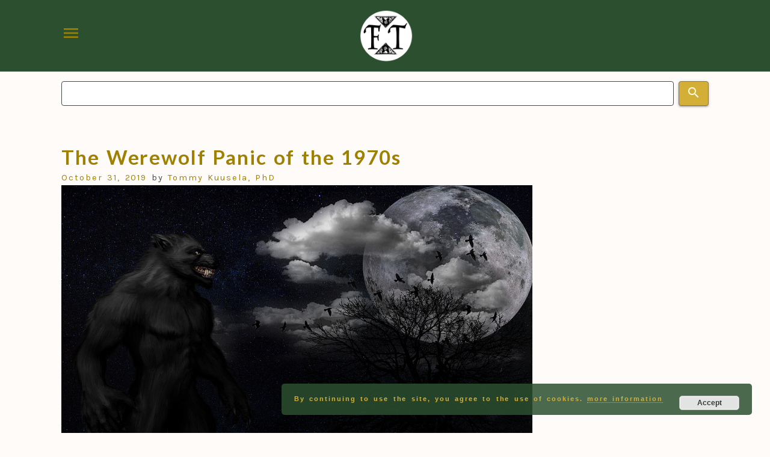

--- FILE ---
content_type: text/html; charset=UTF-8
request_url: https://folklorethursday.com/tag/mummy-folklore/
body_size: 7200
content:
<!doctype html>
<html lang="en-GB">

<head>
    <meta charset="UTF-8">
    <meta name="viewport" content="width=device-width, initial-scale=1">
    <title>mummy folklore &#8211; #FolkloreThursday</title>
<meta name='robots' content='max-image-preview:large' />
	<style>img:is([sizes="auto" i], [sizes^="auto," i]) { contain-intrinsic-size: 3000px 1500px }</style>
	<link rel='dns-prefetch' href='//js-eu1.hs-scripts.com' />
<link rel='dns-prefetch' href='//www.googletagmanager.com' />
<link rel="alternate" type="application/rss+xml" title="#FolkloreThursday &raquo; Feed" href="https://folklorethursday.com/feed/" />
<link rel="alternate" type="application/rss+xml" title="#FolkloreThursday &raquo; mummy folklore Tag Feed" href="https://folklorethursday.com/tag/mummy-folklore/feed/" />
<script>
window._wpemojiSettings = {"baseUrl":"https:\/\/s.w.org\/images\/core\/emoji\/16.0.1\/72x72\/","ext":".png","svgUrl":"https:\/\/s.w.org\/images\/core\/emoji\/16.0.1\/svg\/","svgExt":".svg","source":{"concatemoji":"https:\/\/folklorethursday.com\/wp-includes\/js\/wp-emoji-release.min.js?ver=6.8.2"}};
/*! This file is auto-generated */
!function(s,n){var o,i,e;function c(e){try{var t={supportTests:e,timestamp:(new Date).valueOf()};sessionStorage.setItem(o,JSON.stringify(t))}catch(e){}}function p(e,t,n){e.clearRect(0,0,e.canvas.width,e.canvas.height),e.fillText(t,0,0);var t=new Uint32Array(e.getImageData(0,0,e.canvas.width,e.canvas.height).data),a=(e.clearRect(0,0,e.canvas.width,e.canvas.height),e.fillText(n,0,0),new Uint32Array(e.getImageData(0,0,e.canvas.width,e.canvas.height).data));return t.every(function(e,t){return e===a[t]})}function u(e,t){e.clearRect(0,0,e.canvas.width,e.canvas.height),e.fillText(t,0,0);for(var n=e.getImageData(16,16,1,1),a=0;a<n.data.length;a++)if(0!==n.data[a])return!1;return!0}function f(e,t,n,a){switch(t){case"flag":return n(e,"\ud83c\udff3\ufe0f\u200d\u26a7\ufe0f","\ud83c\udff3\ufe0f\u200b\u26a7\ufe0f")?!1:!n(e,"\ud83c\udde8\ud83c\uddf6","\ud83c\udde8\u200b\ud83c\uddf6")&&!n(e,"\ud83c\udff4\udb40\udc67\udb40\udc62\udb40\udc65\udb40\udc6e\udb40\udc67\udb40\udc7f","\ud83c\udff4\u200b\udb40\udc67\u200b\udb40\udc62\u200b\udb40\udc65\u200b\udb40\udc6e\u200b\udb40\udc67\u200b\udb40\udc7f");case"emoji":return!a(e,"\ud83e\udedf")}return!1}function g(e,t,n,a){var r="undefined"!=typeof WorkerGlobalScope&&self instanceof WorkerGlobalScope?new OffscreenCanvas(300,150):s.createElement("canvas"),o=r.getContext("2d",{willReadFrequently:!0}),i=(o.textBaseline="top",o.font="600 32px Arial",{});return e.forEach(function(e){i[e]=t(o,e,n,a)}),i}function t(e){var t=s.createElement("script");t.src=e,t.defer=!0,s.head.appendChild(t)}"undefined"!=typeof Promise&&(o="wpEmojiSettingsSupports",i=["flag","emoji"],n.supports={everything:!0,everythingExceptFlag:!0},e=new Promise(function(e){s.addEventListener("DOMContentLoaded",e,{once:!0})}),new Promise(function(t){var n=function(){try{var e=JSON.parse(sessionStorage.getItem(o));if("object"==typeof e&&"number"==typeof e.timestamp&&(new Date).valueOf()<e.timestamp+604800&&"object"==typeof e.supportTests)return e.supportTests}catch(e){}return null}();if(!n){if("undefined"!=typeof Worker&&"undefined"!=typeof OffscreenCanvas&&"undefined"!=typeof URL&&URL.createObjectURL&&"undefined"!=typeof Blob)try{var e="postMessage("+g.toString()+"("+[JSON.stringify(i),f.toString(),p.toString(),u.toString()].join(",")+"));",a=new Blob([e],{type:"text/javascript"}),r=new Worker(URL.createObjectURL(a),{name:"wpTestEmojiSupports"});return void(r.onmessage=function(e){c(n=e.data),r.terminate(),t(n)})}catch(e){}c(n=g(i,f,p,u))}t(n)}).then(function(e){for(var t in e)n.supports[t]=e[t],n.supports.everything=n.supports.everything&&n.supports[t],"flag"!==t&&(n.supports.everythingExceptFlag=n.supports.everythingExceptFlag&&n.supports[t]);n.supports.everythingExceptFlag=n.supports.everythingExceptFlag&&!n.supports.flag,n.DOMReady=!1,n.readyCallback=function(){n.DOMReady=!0}}).then(function(){return e}).then(function(){var e;n.supports.everything||(n.readyCallback(),(e=n.source||{}).concatemoji?t(e.concatemoji):e.wpemoji&&e.twemoji&&(t(e.twemoji),t(e.wpemoji)))}))}((window,document),window._wpemojiSettings);
</script>
<style id='wp-emoji-styles-inline-css'>

	img.wp-smiley, img.emoji {
		display: inline !important;
		border: none !important;
		box-shadow: none !important;
		height: 1em !important;
		width: 1em !important;
		margin: 0 0.07em !important;
		vertical-align: -0.1em !important;
		background: none !important;
		padding: 0 !important;
	}
</style>
<link rel='stylesheet' id='wp-block-library-css' href='https://folklorethursday.com/wp-includes/css/dist/block-library/style.min.css?ver=6.8.2' media='all' />
<style id='classic-theme-styles-inline-css'>
/*! This file is auto-generated */
.wp-block-button__link{color:#fff;background-color:#32373c;border-radius:9999px;box-shadow:none;text-decoration:none;padding:calc(.667em + 2px) calc(1.333em + 2px);font-size:1.125em}.wp-block-file__button{background:#32373c;color:#fff;text-decoration:none}
</style>
<style id='global-styles-inline-css'>
:root{--wp--preset--aspect-ratio--square: 1;--wp--preset--aspect-ratio--4-3: 4/3;--wp--preset--aspect-ratio--3-4: 3/4;--wp--preset--aspect-ratio--3-2: 3/2;--wp--preset--aspect-ratio--2-3: 2/3;--wp--preset--aspect-ratio--16-9: 16/9;--wp--preset--aspect-ratio--9-16: 9/16;--wp--preset--color--black: #000000;--wp--preset--color--cyan-bluish-gray: #abb8c3;--wp--preset--color--white: #ffffff;--wp--preset--color--pale-pink: #f78da7;--wp--preset--color--vivid-red: #cf2e2e;--wp--preset--color--luminous-vivid-orange: #ff6900;--wp--preset--color--luminous-vivid-amber: #fcb900;--wp--preset--color--light-green-cyan: #7bdcb5;--wp--preset--color--vivid-green-cyan: #00d084;--wp--preset--color--pale-cyan-blue: #8ed1fc;--wp--preset--color--vivid-cyan-blue: #0693e3;--wp--preset--color--vivid-purple: #9b51e0;--wp--preset--gradient--vivid-cyan-blue-to-vivid-purple: linear-gradient(135deg,rgba(6,147,227,1) 0%,rgb(155,81,224) 100%);--wp--preset--gradient--light-green-cyan-to-vivid-green-cyan: linear-gradient(135deg,rgb(122,220,180) 0%,rgb(0,208,130) 100%);--wp--preset--gradient--luminous-vivid-amber-to-luminous-vivid-orange: linear-gradient(135deg,rgba(252,185,0,1) 0%,rgba(255,105,0,1) 100%);--wp--preset--gradient--luminous-vivid-orange-to-vivid-red: linear-gradient(135deg,rgba(255,105,0,1) 0%,rgb(207,46,46) 100%);--wp--preset--gradient--very-light-gray-to-cyan-bluish-gray: linear-gradient(135deg,rgb(238,238,238) 0%,rgb(169,184,195) 100%);--wp--preset--gradient--cool-to-warm-spectrum: linear-gradient(135deg,rgb(74,234,220) 0%,rgb(151,120,209) 20%,rgb(207,42,186) 40%,rgb(238,44,130) 60%,rgb(251,105,98) 80%,rgb(254,248,76) 100%);--wp--preset--gradient--blush-light-purple: linear-gradient(135deg,rgb(255,206,236) 0%,rgb(152,150,240) 100%);--wp--preset--gradient--blush-bordeaux: linear-gradient(135deg,rgb(254,205,165) 0%,rgb(254,45,45) 50%,rgb(107,0,62) 100%);--wp--preset--gradient--luminous-dusk: linear-gradient(135deg,rgb(255,203,112) 0%,rgb(199,81,192) 50%,rgb(65,88,208) 100%);--wp--preset--gradient--pale-ocean: linear-gradient(135deg,rgb(255,245,203) 0%,rgb(182,227,212) 50%,rgb(51,167,181) 100%);--wp--preset--gradient--electric-grass: linear-gradient(135deg,rgb(202,248,128) 0%,rgb(113,206,126) 100%);--wp--preset--gradient--midnight: linear-gradient(135deg,rgb(2,3,129) 0%,rgb(40,116,252) 100%);--wp--preset--font-size--small: 13px;--wp--preset--font-size--medium: 20px;--wp--preset--font-size--large: 36px;--wp--preset--font-size--x-large: 42px;--wp--preset--spacing--20: 0.44rem;--wp--preset--spacing--30: 0.67rem;--wp--preset--spacing--40: 1rem;--wp--preset--spacing--50: 1.5rem;--wp--preset--spacing--60: 2.25rem;--wp--preset--spacing--70: 3.38rem;--wp--preset--spacing--80: 5.06rem;--wp--preset--shadow--natural: 6px 6px 9px rgba(0, 0, 0, 0.2);--wp--preset--shadow--deep: 12px 12px 50px rgba(0, 0, 0, 0.4);--wp--preset--shadow--sharp: 6px 6px 0px rgba(0, 0, 0, 0.2);--wp--preset--shadow--outlined: 6px 6px 0px -3px rgba(255, 255, 255, 1), 6px 6px rgba(0, 0, 0, 1);--wp--preset--shadow--crisp: 6px 6px 0px rgba(0, 0, 0, 1);}:where(.is-layout-flex){gap: 0.5em;}:where(.is-layout-grid){gap: 0.5em;}body .is-layout-flex{display: flex;}.is-layout-flex{flex-wrap: wrap;align-items: center;}.is-layout-flex > :is(*, div){margin: 0;}body .is-layout-grid{display: grid;}.is-layout-grid > :is(*, div){margin: 0;}:where(.wp-block-columns.is-layout-flex){gap: 2em;}:where(.wp-block-columns.is-layout-grid){gap: 2em;}:where(.wp-block-post-template.is-layout-flex){gap: 1.25em;}:where(.wp-block-post-template.is-layout-grid){gap: 1.25em;}.has-black-color{color: var(--wp--preset--color--black) !important;}.has-cyan-bluish-gray-color{color: var(--wp--preset--color--cyan-bluish-gray) !important;}.has-white-color{color: var(--wp--preset--color--white) !important;}.has-pale-pink-color{color: var(--wp--preset--color--pale-pink) !important;}.has-vivid-red-color{color: var(--wp--preset--color--vivid-red) !important;}.has-luminous-vivid-orange-color{color: var(--wp--preset--color--luminous-vivid-orange) !important;}.has-luminous-vivid-amber-color{color: var(--wp--preset--color--luminous-vivid-amber) !important;}.has-light-green-cyan-color{color: var(--wp--preset--color--light-green-cyan) !important;}.has-vivid-green-cyan-color{color: var(--wp--preset--color--vivid-green-cyan) !important;}.has-pale-cyan-blue-color{color: var(--wp--preset--color--pale-cyan-blue) !important;}.has-vivid-cyan-blue-color{color: var(--wp--preset--color--vivid-cyan-blue) !important;}.has-vivid-purple-color{color: var(--wp--preset--color--vivid-purple) !important;}.has-black-background-color{background-color: var(--wp--preset--color--black) !important;}.has-cyan-bluish-gray-background-color{background-color: var(--wp--preset--color--cyan-bluish-gray) !important;}.has-white-background-color{background-color: var(--wp--preset--color--white) !important;}.has-pale-pink-background-color{background-color: var(--wp--preset--color--pale-pink) !important;}.has-vivid-red-background-color{background-color: var(--wp--preset--color--vivid-red) !important;}.has-luminous-vivid-orange-background-color{background-color: var(--wp--preset--color--luminous-vivid-orange) !important;}.has-luminous-vivid-amber-background-color{background-color: var(--wp--preset--color--luminous-vivid-amber) !important;}.has-light-green-cyan-background-color{background-color: var(--wp--preset--color--light-green-cyan) !important;}.has-vivid-green-cyan-background-color{background-color: var(--wp--preset--color--vivid-green-cyan) !important;}.has-pale-cyan-blue-background-color{background-color: var(--wp--preset--color--pale-cyan-blue) !important;}.has-vivid-cyan-blue-background-color{background-color: var(--wp--preset--color--vivid-cyan-blue) !important;}.has-vivid-purple-background-color{background-color: var(--wp--preset--color--vivid-purple) !important;}.has-black-border-color{border-color: var(--wp--preset--color--black) !important;}.has-cyan-bluish-gray-border-color{border-color: var(--wp--preset--color--cyan-bluish-gray) !important;}.has-white-border-color{border-color: var(--wp--preset--color--white) !important;}.has-pale-pink-border-color{border-color: var(--wp--preset--color--pale-pink) !important;}.has-vivid-red-border-color{border-color: var(--wp--preset--color--vivid-red) !important;}.has-luminous-vivid-orange-border-color{border-color: var(--wp--preset--color--luminous-vivid-orange) !important;}.has-luminous-vivid-amber-border-color{border-color: var(--wp--preset--color--luminous-vivid-amber) !important;}.has-light-green-cyan-border-color{border-color: var(--wp--preset--color--light-green-cyan) !important;}.has-vivid-green-cyan-border-color{border-color: var(--wp--preset--color--vivid-green-cyan) !important;}.has-pale-cyan-blue-border-color{border-color: var(--wp--preset--color--pale-cyan-blue) !important;}.has-vivid-cyan-blue-border-color{border-color: var(--wp--preset--color--vivid-cyan-blue) !important;}.has-vivid-purple-border-color{border-color: var(--wp--preset--color--vivid-purple) !important;}.has-vivid-cyan-blue-to-vivid-purple-gradient-background{background: var(--wp--preset--gradient--vivid-cyan-blue-to-vivid-purple) !important;}.has-light-green-cyan-to-vivid-green-cyan-gradient-background{background: var(--wp--preset--gradient--light-green-cyan-to-vivid-green-cyan) !important;}.has-luminous-vivid-amber-to-luminous-vivid-orange-gradient-background{background: var(--wp--preset--gradient--luminous-vivid-amber-to-luminous-vivid-orange) !important;}.has-luminous-vivid-orange-to-vivid-red-gradient-background{background: var(--wp--preset--gradient--luminous-vivid-orange-to-vivid-red) !important;}.has-very-light-gray-to-cyan-bluish-gray-gradient-background{background: var(--wp--preset--gradient--very-light-gray-to-cyan-bluish-gray) !important;}.has-cool-to-warm-spectrum-gradient-background{background: var(--wp--preset--gradient--cool-to-warm-spectrum) !important;}.has-blush-light-purple-gradient-background{background: var(--wp--preset--gradient--blush-light-purple) !important;}.has-blush-bordeaux-gradient-background{background: var(--wp--preset--gradient--blush-bordeaux) !important;}.has-luminous-dusk-gradient-background{background: var(--wp--preset--gradient--luminous-dusk) !important;}.has-pale-ocean-gradient-background{background: var(--wp--preset--gradient--pale-ocean) !important;}.has-electric-grass-gradient-background{background: var(--wp--preset--gradient--electric-grass) !important;}.has-midnight-gradient-background{background: var(--wp--preset--gradient--midnight) !important;}.has-small-font-size{font-size: var(--wp--preset--font-size--small) !important;}.has-medium-font-size{font-size: var(--wp--preset--font-size--medium) !important;}.has-large-font-size{font-size: var(--wp--preset--font-size--large) !important;}.has-x-large-font-size{font-size: var(--wp--preset--font-size--x-large) !important;}
:where(.wp-block-post-template.is-layout-flex){gap: 1.25em;}:where(.wp-block-post-template.is-layout-grid){gap: 1.25em;}
:where(.wp-block-columns.is-layout-flex){gap: 2em;}:where(.wp-block-columns.is-layout-grid){gap: 2em;}
:root :where(.wp-block-pullquote){font-size: 1.5em;line-height: 1.6;}
</style>
<link rel='stylesheet' id='easy_author_image-css' href='https://folklorethursday.com/wp-content/plugins/easy-author-image/css/easy-author-image.css?ver=6.8.2' media='all' />
<link rel='stylesheet' id='folklorethursday-style-css' href='https://folklorethursday.com/wp-content/themes/folklorethursday/style.css?ver=1.0.0' media='all' />

<!-- Google tag (gtag.js) snippet added by Site Kit -->
<!-- Google Analytics snippet added by Site Kit -->
<script src="https://www.googletagmanager.com/gtag/js?id=GT-578K4CP" id="google_gtagjs-js" async></script>
<script id="google_gtagjs-js-after">
window.dataLayer = window.dataLayer || [];function gtag(){dataLayer.push(arguments);}
gtag("set","linker",{"domains":["folklorethursday.com"]});
gtag("js", new Date());
gtag("set", "developer_id.dZTNiMT", true);
gtag("config", "GT-578K4CP");
</script>
<link rel="https://api.w.org/" href="https://folklorethursday.com/wp-json/" /><link rel="alternate" title="JSON" type="application/json" href="https://folklorethursday.com/wp-json/wp/v2/tags/2502" /><link rel="EditURI" type="application/rsd+xml" title="RSD" href="https://folklorethursday.com/xmlrpc.php?rsd" />
<meta name="generator" content="WordPress 6.8.2" />
<meta name="generator" content="Site Kit by Google 1.161.0" />			<!-- DO NOT COPY THIS SNIPPET! Start of Page Analytics Tracking for HubSpot WordPress plugin v11.3.21-->
			<script class="hsq-set-content-id" data-content-id="listing-page">
				var _hsq = _hsq || [];
				_hsq.push(["setContentType", "listing-page"]);
			</script>
			<!-- DO NOT COPY THIS SNIPPET! End of Page Analytics Tracking for HubSpot WordPress plugin -->
			
		<script>
		(function(h,o,t,j,a,r){
			h.hj=h.hj||function(){(h.hj.q=h.hj.q||[]).push(arguments)};
			h._hjSettings={hjid:2003863,hjsv:5};
			a=o.getElementsByTagName('head')[0];
			r=o.createElement('script');r.async=1;
			r.src=t+h._hjSettings.hjid+j+h._hjSettings.hjsv;
			a.appendChild(r);
		})(window,document,'//static.hotjar.com/c/hotjar-','.js?sv=');
		</script>
		<link rel="profile" href="https://gmpg.org/xfn/11">
			<link rel="preconnect" href="https://fonts.googleapis.com">
			<link rel="preconnect" href="https://fonts.gstatic.com" crossorigin>
			<link href="https://fonts.googleapis.com/icon?family=Material+Icons" rel="stylesheet">
<!-- Google AdSense meta tags added by Site Kit -->
<meta name="google-adsense-platform-account" content="ca-host-pub-2644536267352236">
<meta name="google-adsense-platform-domain" content="sitekit.withgoogle.com">
<!-- End Google AdSense meta tags added by Site Kit -->
    <!-- Global site tag (gtag.js) - Google Analytics -->
    <script async src="https://www.googletagmanager.com/gtag/js?id=UA-74594936-1"></script>
    <script>
    window.dataLayer = window.dataLayer || [];

    function gtag() {
        dataLayer.push(arguments);
    }
    gtag('js', new Date());

    gtag('config', 'UA-74594936-1');
    </script>
</head>

<body class="archive tag tag-mummy-folklore tag-2502 wp-theme-folklorethursday hfeed no-sidebar">
    <div id="overFlow" class="overflow"></div>
        <div id="page" class="site ">
        <header id="masthead" class="site-header">
            <div class="site-header__inner">
                <div class="container">
                    <div class="main-header">
                        <a href="#" id="sidenavTrigger" class="sidenav-trigger"><span
                                class="material-icons">menu</span></a>
                        <div class="logo-holder">
                            <div class="brand-logo">
                                <a href="/" class=" logo-link">
                                    <img class="logo" src="https://folklorethursday.com/wp-content/themes/folklorethursday/images/logo.png">
                                </a>
                            </div>
                        </div>
                        <div class="header-menu"><ul id="menu-main-menu" class="menu"><li id="menu-item-11220" class="menu-item menu-item-type-post_type menu-item-object-page menu-item-11220"><a href="https://folklorethursday.com/the-books/">The Books</a></li>
<li id="menu-item-11156" class="menu-item menu-item-type-post_type menu-item-object-page menu-item-11156"><a href="https://folklorethursday.com/folklorethursday-in-the-press/">In the Press</a></li>
<li id="menu-item-11155" class="menu-item menu-item-type-post_type menu-item-object-page menu-item-11155"><a href="https://folklorethursday.com/faq/">FAQs</a></li>
<li id="menu-item-11581" class="menu-item menu-item-type-post_type menu-item-object-page menu-item-11581"><a href="https://folklorethursday.com/hashtag-day-themes/">Weekly Hashtag Day Themes</a></li>
</ul></div>                    </div>

                </div>
                <div class="nav-menu">
                    <div class="container">
                        <div class="cat-menu"><ul id="menu-category-menu" class="menu"><li id="menu-item-11235" class="menu-item menu-item-type-taxonomy menu-item-object-category menu-item-11235"><a href="https://folklorethursday.com/category/regional-folklore/">Regional Lore</a></li>
<li id="menu-item-11133" class="menu-item menu-item-type-taxonomy menu-item-object-category menu-item-11133"><a href="https://folklorethursday.com/category/myths/">Myths</a></li>
<li id="menu-item-11087" class="menu-item menu-item-type-taxonomy menu-item-object-category menu-item-11087"><a href="https://folklorethursday.com/category/legends/">Legends</a></li>
<li id="menu-item-11086" class="menu-item menu-item-type-taxonomy menu-item-object-category menu-item-11086"><a href="https://folklorethursday.com/category/folktales/">Folktales</a></li>
<li id="menu-item-11187" class="menu-item menu-item-type-custom menu-item-object-custom menu-item-11187"><a href="https://folklorethursday.com/?s=ghosts">Ghosts</a></li>
<li id="menu-item-11234" class="menu-item menu-item-type-taxonomy menu-item-object-category menu-item-11234"><a href="https://folklorethursday.com/category/urban-folklore/">Urban Lore</a></li>
<li id="menu-item-11236" class="menu-item menu-item-type-taxonomy menu-item-object-category menu-item-11236"><a href="https://folklorethursday.com/category/christmas/">Winter</a></li>
<li id="menu-item-11186" class="menu-item menu-item-type-custom menu-item-object-custom menu-item-11186"><a href="https://folklorethursday.com/?s=spring">Spring</a></li>
</ul></div>                    </div>
                </div>
            </div>
            <div class="search-wrapper">
                <div class="container">
                    <form role="search" method="get" id="searchform" class="search-form" action="https://folklorethursday.com/" >
        <div class="custom-search-form"><label class="screen-reader-text" for="s">Search:</label>
			<input type="text" value="" name="s" id="s" class="search-input"/>
			<button type="submit" id="searchsubmit"  class="form-submit-button"/>
				<span class="material-icons">search</span>
			</button>
		</div>
      </form>                </div>
            </div>
            <div id="sideNav" class="sidenav" id="mobile-nav">

                <div class="cat-menu-mobile"><ul id="menu-category-menu-1" class="menu"><li class="menu-item menu-item-type-taxonomy menu-item-object-category menu-item-11235"><a href="https://folklorethursday.com/category/regional-folklore/">Regional Lore</a></li>
<li class="menu-item menu-item-type-taxonomy menu-item-object-category menu-item-11133"><a href="https://folklorethursday.com/category/myths/">Myths</a></li>
<li class="menu-item menu-item-type-taxonomy menu-item-object-category menu-item-11087"><a href="https://folklorethursday.com/category/legends/">Legends</a></li>
<li class="menu-item menu-item-type-taxonomy menu-item-object-category menu-item-11086"><a href="https://folklorethursday.com/category/folktales/">Folktales</a></li>
<li class="menu-item menu-item-type-custom menu-item-object-custom menu-item-11187"><a href="https://folklorethursday.com/?s=ghosts">Ghosts</a></li>
<li class="menu-item menu-item-type-taxonomy menu-item-object-category menu-item-11234"><a href="https://folklorethursday.com/category/urban-folklore/">Urban Lore</a></li>
<li class="menu-item menu-item-type-taxonomy menu-item-object-category menu-item-11236"><a href="https://folklorethursday.com/category/christmas/">Winter</a></li>
<li class="menu-item menu-item-type-custom menu-item-object-custom menu-item-11186"><a href="https://folklorethursday.com/?s=spring">Spring</a></li>
</ul></div>                <div class="header-menu-mobile"><ul id="menu-main-menu-1" class="menu"><li class="menu-item menu-item-type-post_type menu-item-object-page menu-item-11220"><a href="https://folklorethursday.com/the-books/">The Books</a></li>
<li class="menu-item menu-item-type-post_type menu-item-object-page menu-item-11156"><a href="https://folklorethursday.com/folklorethursday-in-the-press/">In the Press</a></li>
<li class="menu-item menu-item-type-post_type menu-item-object-page menu-item-11155"><a href="https://folklorethursday.com/faq/">FAQs</a></li>
<li class="menu-item menu-item-type-post_type menu-item-object-page menu-item-11581"><a href="https://folklorethursday.com/hashtag-day-themes/">Weekly Hashtag Day Themes</a></li>
</ul></div>            </div>
        </header><!-- #masthead -->
<main id="primary" class="container">
    <div class="container__inner">
        <div class="col-2">
            <div class="content">
                
                <header class="page-header">
                                    </header><!-- .page-header -->

                
<article id="post-9608" class="post-9608 post type-post status-publish format-standard has-post-thumbnail hentry category-halloween category-urban-folklore tag-glasgow-folklore tag-halloween tag-momo tag-monster-with-iron-teeth tag-mummy-folklore tag-phantom-clowns tag-swedish-folk-tales tag-swedish-folklore tag-swedish-legends tag-swedish-werewolf-panic tag-urban-legends tag-vampires tag-werewolf-panic tag-werewolves">
    <header class="entry-header">
        <h2 class="entry-title"><a href="https://folklorethursday.com/halloween/the-werewolf-panic-of-the-1970s/" rel="bookmark">The Werewolf Panic of the 1970s</a></h2>        <div class="entry-meta">
            <span class="posted-on"><a href="https://folklorethursday.com/halloween/the-werewolf-panic-of-the-1970s/" rel="bookmark"><time class="entry-date published updated" datetime="2019-10-31T07:34:59+00:00">October 31, 2019</time></a></span><span class="byline"> by <span class="author vcard"><a class="url fn n" href="https://folklorethursday.com/author/tommykuusela/">Tommy Kuusela, PhD</a></span></span>        </div><!-- .entry-meta -->
            </header><!-- .entry-header -->

    
<a class="post-thumbnail" href="https://folklorethursday.com/halloween/the-werewolf-panic-of-the-1970s/" aria-hidden="true" tabindex="-1">
    <img width="1366" height="768" src="https://folklorethursday.com/wp-content/uploads/2019/10/werewolf-folklore.png" class="attachment-post-thumbnail size-post-thumbnail wp-post-image" alt="The Werewolf Panic of the 1970s" decoding="async" fetchpriority="high" srcset="https://folklorethursday.com/wp-content/uploads/2019/10/werewolf-folklore.png 1366w, https://folklorethursday.com/wp-content/uploads/2019/10/werewolf-folklore-300x169.png 300w, https://folklorethursday.com/wp-content/uploads/2019/10/werewolf-folklore-1024x576.png 1024w, https://folklorethursday.com/wp-content/uploads/2019/10/werewolf-folklore-768x432.png 768w" sizes="(max-width: 1366px) 100vw, 1366px" /></a>

    <div class="entry-summary">
        <p>In the autumn of 1972, numerous Swedish newspapers described how werewolves were causing people to panic in a town in a town in southern Sweden. According to the articles, fearsome werewolf attacks caused a “werewolf panic”, children were “paralysed with fear”, and one article even said that the following concerning the werewolves, “three school children killed!</p>
    </div><!-- .entry-summary -->


    

    <footer class="entry-footer">
        <span class="cat-links">Categories: <a href="https://folklorethursday.com/category/halloween/" rel="category tag">Halloween</a>, <a href="https://folklorethursday.com/category/urban-folklore/" rel="category tag">Urban Folklore</a></span><span class="tags-links">Tagged: <a href="https://folklorethursday.com/tag/glasgow-folklore/" rel="tag">Glasgow folklore</a>, <a href="https://folklorethursday.com/tag/halloween/" rel="tag">Halloween</a>, <a href="https://folklorethursday.com/tag/momo/" rel="tag">Momo</a>, <a href="https://folklorethursday.com/tag/monster-with-iron-teeth/" rel="tag">Monster with iron teeth</a>, <a href="https://folklorethursday.com/tag/mummy-folklore/" rel="tag">mummy folklore</a>, <a href="https://folklorethursday.com/tag/phantom-clowns/" rel="tag">phantom clowns</a>, <a href="https://folklorethursday.com/tag/swedish-folk-tales/" rel="tag">Swedish folk tales</a>, <a href="https://folklorethursday.com/tag/swedish-folklore/" rel="tag">Swedish folklore</a>, <a href="https://folklorethursday.com/tag/swedish-legends/" rel="tag">Swedish legends</a>, <a href="https://folklorethursday.com/tag/swedish-werewolf-panic/" rel="tag">Swedish werewolf panic</a>, <a href="https://folklorethursday.com/tag/urban-legends/" rel="tag">urban legends</a>, <a href="https://folklorethursday.com/tag/vampires/" rel="tag">vampires</a>, <a href="https://folklorethursday.com/tag/werewolf-panic/" rel="tag">Werewolf Panic</a>, <a href="https://folklorethursday.com/tag/werewolves/" rel="tag">werewolves</a></span>    </footer><!-- .entry-footer -->
</article><!-- #post-9608 -->            </div>
            <div class="sidebar"></div>
        </div>
    </div>
</main><!-- #main -->



<footer id="colophon" class="site-footer">
    <div class="container">
        
<div id="footer-widget" class="footer-widget-area">
    <div id="block-7" class="widget widget_block"><p>© #FolkloreThursday 2024</p>
<p>Important Notice: This website has been deprecated and is no longer supported. </br>Information, links and data may be missing, inactive or out of date. Use at your own discretion.</p>
<p></p><p>No content from this site may be used elsewhere without the permission of either #FolkloreThursday or the article<br>
        author.</p>
<p>    <a href="/privacy-policy/">Your Privacy</a></p></div></div><!-- #secondary -->    </div>



</footer><!-- #colophon -->
</div><!-- #page -->

<script type="speculationrules">
{"prefetch":[{"source":"document","where":{"and":[{"href_matches":"\/*"},{"not":{"href_matches":["\/wp-*.php","\/wp-admin\/*","\/wp-content\/uploads\/*","\/wp-content\/*","\/wp-content\/plugins\/*","\/wp-content\/themes\/folklorethursday\/*","\/*\\?(.+)"]}},{"not":{"selector_matches":"a[rel~=\"nofollow\"]"}},{"not":{"selector_matches":".no-prefetch, .no-prefetch a"}}]},"eagerness":"conservative"}]}
</script>
<link rel='stylesheet' id='basecss-css' href='https://folklorethursday.com/wp-content/plugins/eu-cookie-law/css/style.css?ver=6.8.2' media='all' />
<script id="leadin-script-loader-js-js-extra">
var leadin_wordpress = {"userRole":"visitor","pageType":"archive","leadinPluginVersion":"11.3.21"};
</script>
<script src="https://js-eu1.hs-scripts.com/144594481.js?integration=WordPress&amp;ver=11.3.21" id="leadin-script-loader-js-js"></script>
<script src="https://folklorethursday.com/wp-content/themes/folklorethursday/js/app.js?ver=1.0.0" id="app-js-js"></script>
<script src="https://folklorethursday.com/wp-includes/js/jquery/jquery.min.js?ver=3.7.1" id="jquery-core-js"></script>
<script src="https://folklorethursday.com/wp-includes/js/jquery/jquery-migrate.min.js?ver=3.4.1" id="jquery-migrate-js"></script>
<script id="eucookielaw-scripts-js-extra">
var eucookielaw_data = {"euCookieSet":"","autoBlock":"0","expireTimer":"0","scrollConsent":"0","networkShareURL":"","isCookiePage":"","isRefererWebsite":""};
</script>
<script src="https://folklorethursday.com/wp-content/plugins/eu-cookie-law/js/scripts.js?ver=3.1.6" id="eucookielaw-scripts-js"></script>
<!-- Eu Cookie Law 3.1.6 --><div class="pea_cook_wrapper pea_cook_bottomright" style="color:#d4af37;background:rgb(44,79,47);background: rgba(44,79,47,0.85);"><p>By continuing to use the site, you agree to the use of cookies. <a style="color:#d4af37;" href="https://folklorethursday.com/privacy-policy/" id="fom">more information</a> <button id="pea_cook_btn" class="pea_cook_btn">Accept</button></p></div><div class="pea_cook_more_info_popover"><div class="pea_cook_more_info_popover_inner" style="color:#d4af37;background-color: rgba(44,79,47,0.9);"><p>The cookie settings on this website are set to "allow cookies" to give you the best browsing experience possible. If you continue to use this website without changing your cookie settings or you click "Accept" below then you are consenting to this.</p><p><a style="color:#d4af37;" href="#" id="pea_close">Close</a></p></div></div>
</body>

</html>

--- FILE ---
content_type: text/css
request_url: https://folklorethursday.com/wp-content/themes/folklorethursday/style.css?ver=1.0.0
body_size: 3113
content:
@import url("https://fonts.googleapis.com/css2?family=Lato:ital,wght@0,400;0,700;1,400&display=swap");@import url("https://fonts.googleapis.com/css2?family=Karla:ital,wght@0,400;0,700;1,400&display=swap");
/*! normalize.css v8.0.1 | MIT License | github.com/necolas/normalize.css */html{-webkit-text-size-adjust:100%;line-height:1.15}body{margin:0}main{display:block}h1{font-size:2em;margin:.67em 0}hr{box-sizing:content-box;height:0;overflow:visible}pre{font-family:monospace,monospace;font-size:1em}a{background-color:transparent}abbr[title]{border-bottom:none;text-decoration:underline;-webkit-text-decoration:underline dotted;text-decoration:underline dotted}b,strong{font-weight:bolder}code,kbd,samp{font-family:monospace,monospace;font-size:1em}small{font-size:80%}sub,sup{font-size:75%;line-height:0;position:relative;vertical-align:baseline}sub{bottom:-.25em}sup{top:-.5em}img{border-style:none}button,input,optgroup,select,textarea{font-family:inherit;font-size:100%;line-height:1.15;margin:0}button,input{overflow:visible}button,select{text-transform:none}[type=button],[type=reset],[type=submit],button{-webkit-appearance:button}[type=button]::-moz-focus-inner,[type=reset]::-moz-focus-inner,[type=submit]::-moz-focus-inner,button::-moz-focus-inner{border-style:none;padding:0}[type=button]:-moz-focusring,[type=reset]:-moz-focusring,[type=submit]:-moz-focusring,button:-moz-focusring{outline:1px dotted ButtonText}fieldset{padding:.35em .75em .625em}legend{box-sizing:border-box;color:inherit;display:table;max-width:100%;padding:0;white-space:normal}progress{vertical-align:baseline}textarea{overflow:auto}[type=checkbox],[type=radio]{box-sizing:border-box;padding:0}[type=number]::-webkit-inner-spin-button,[type=number]::-webkit-outer-spin-button{height:auto}[type=search]{-webkit-appearance:textfield;outline-offset:-2px}[type=search]::-webkit-search-decoration{-webkit-appearance:none}::-webkit-file-upload-button{-webkit-appearance:button;font:inherit}details{display:block}summary{display:list-item}[hidden],template{display:none}*,:after,:before{box-sizing:border-box}ol,ul{list-style:none}table{border-collapse:collapse}textarea{white-space:revert}:where([contenteditable]){-webkit-user-modify:read-write;-webkit-line-break:after-white-space;overflow-wrap:break-word}a{text-decoration:none}:root{--site-font:"Karla",sans-serif;--header-font:"Lato",sans-serif;--base-font-size:1em;--base-line-height:1.75;--header-line-height:1.3;--font-weight-bold:700;--header-top:3rem;--body-bg-color:#fffbf9;--body-text-color:#46494c;--body-contrast-text-color:#fefddf;--primary-color:#2c4f2f;--primary-color-light:#577b58;--primary-color-dark:#042606;--secondary-color:#d4af37;--secondary-color-light:#ffe168;--secondary-color-dark:#9f8000;--tertiary-color:#777;--tertiary-color-light:#a6a6a6;--tertiary-color-dark:#4b4b4b;--disabled:silver;--box-shadow:0px 1px 5px 0px rgba(0,0,0,.2),0px 2px 2px 0px rgba(0,0,0,.14),0px 3px 1px -2px rgba(0,0,0,.12);--default-border:solid 1px var(--tertiary-color);--secondary-border:solid 1px var(--body-text-color);--body-bg-color-dm:#fffbf9;--body-text-color-dm:#46494c;--body-contrast-text-color-dm:#fefddf;--disabled-dm:c0c0c0;--primary-color-dm:#2c4f2f;--primary-color-light-dm:#577b58;--primary-color-dark-dm:#042606;--secondary-color-dm:#d4af37;--secondary-color-light-dm:#ffe168;--secondary-color-dark-dm:#9f8000;--box-shadow-dm:0px 1px 5px 0px rgba(0,0,0,.2),0px 2px 2px 0px rgba(0,0,0,.14),0px 3px 1px -2px rgba(0,0,0,.12);--default-border-dm:solid 1px var(--tertiary-color);--secondary-border-dm:solid 1px var(--body-text-color);--default-spacing:1em;--default-radius:0.25em;--transition-timing:0.35s;--transition-timing-function:ease-in-out;--bp-xsmall:26.5625em;--bp-small:48em;--bp-medium:64em;--bp-large:85.375em;--bp-xlarge:120em;--bp-xxlarge:160em}html{font-size:100%}body{font-family:var(--site-font);font-size:var(--base-font-size);letter-spacing:.12rem;line-height:var(--base-line-height);word-spacing:.16rem}.container{margin:0 4%}.col-2{display:grid;gap:calc(var(--default-spacing)*2);grid-template-columns:1fr}img{display:inline-block;vertical-align:middle}.posts-sidebar a>img,img{-ms-interpolation-mode:bicubic;height:auto;max-width:100%}.posts-sidebar a>img{display:flex;width:100%}a{color:var(--secondary-color-dark);cursor:pointer;outline:none;transition:color var(--transition-timing) var(--transition-timing-function)}a:hover{color:var(--secondary-color)}@media (min-width:64em){.container{margin:0 8%}.col-2{gap:calc(var(--default-spacing)*2);grid-template-columns:3fr 1fr}}@media (min-width:85.375em){.container{margin:0 8%}.col-2{gap:calc(var(--default-spacing)*2);grid-template-columns:3fr 1fr}}@media (min-width:120em){body{font-size:calc(var(--base-font-size)*1.2)}.container{margin:0 12%}.col-2{gap:calc(var(--default-spacing)*1.2);grid-template-columns:3fr 1fr}}@media (min-width:160em){body{font-size:calc(var(--base-font-size)*1.3)}.container{margin:0 18%}.col-2{gap:calc(var(--default-spacing)*1.3);grid-template-columns:3fr 1fr}}.wp-caption{align-items:center;display:flex;flex-direction:column;font-size:12px;margin:0;max-width:100%;width:100%!important}.entry-content img[class*=wp-image-]{width:auto}.wp-caption .wp-caption-text{line-height:1.4;margin:.8075em 0}input[type=date],input[type=email],input[type=number],input[type=password],input[type=search],input[type=tel],input[type=text],input[type=time],textarea{border:var(--secondary-border);border-radius:var(--default-radius);font-family:var(--site-font);margin-bottom:var(--default-spacing);padding:calc(var(--default-spacing)/2);transition:box-shadow var(--transition-timing) var(--transition-timing-function);width:100%}input[type=number]{-moz-appearance:textfield}input::-moz-placeholder,textarea::-moz-placeholder{color:var(--tertiary-color)}input:-ms-input-placeholder,textarea:-ms-input-placeholder{color:var(--tertiary-color)}input::placeholder,textarea::placeholder{color:var(--tertiary-color)}input::-webkit-inner-spin-button,input::-webkit-outer-spin-button{-webkit-appearance:none;-moz-appearance:none;margin:0}input[type=date]:focus,input[type=email]:focus,input[type=number]:focus,input[type=password]:focus,input[type=search]:focus,input[type=tel]:focus,input[type=text]:focus,input[type=time]:focus,textarea:focus{box-shadow:var(--box-shadow);outline:none}input[type=date]:disabled,input[type=email]:disabled,input[type=number]:disabled,input[type=password]:disabled,input[type=search]:disabled,input[type=tel]:disabled,input[type=text]:disabled,input[type=time]:disabled,textarea:disabled{background-color:var(--disabled);box-shadow:var(--box-shadow);outline:none}button,input[type=reset],input[type=submit]{background-color:var(--secondary-color);border:var(--default-border);border-radius:var(--default-radius);box-shadow:var(--box-shadow);color:var(--body-contrast-text-color);cursor:pointer;display:inline-block;font-weight:500;line-height:1.5;margin-top:var(--default-spacing);padding:.375rem .75rem;text-align:center;transition:background-color var(--transition-timing) var(--transition-timing-function);-webkit-user-select:none;-moz-user-select:none;-ms-user-select:none;user-select:none;vertical-align:middle;white-space:nowrap;width:100%}button{outline:none}button:hover,input[type=reset]:hover,input[type=submit]:hover{background-color:var(--secondary-color-dark)}button:disabled,input[type=submit]:disabled{background-color:var(--disabled)}.twitter-tweet{position:relative}.twitter-tweet iframe{position:static absolute!important}.iframe-container{overflow:hidden;padding-top:56.25%;position:relative;width:100%}.iframe-container iframe{bottom:0;height:100%!important;left:0;position:absolute!important;right:0;top:0;width:100%!important}@media (max-width:26.5625em){table{overflow:hidden;width:90vw}table,tbody{display:block}tbody{overflow:auto;width:100%}}blockquote,blockquote.twitter-tweet{display:flex;flex-wrap:wrap;margin:0;max-width:100%;width:100%}blockquote{font-weight:700;padding:0 1.5em}h1,h2,h3,h4,h5{font-family:var(--header-font);font-weight:400;line-height:1.3;margin:var(--header-top) 0 1.38rem}h1{font-size:1.802rem;margin-top:0}h1,h2{font-weight:700}h2{font-size:1.602rem}h3{font-size:1.424rem}h3,h4{font-weight:700}h4{font-size:1.266rem}h5{font-size:1.125rem;font-weight:700}.text_small,small{font-size:.889rem}p{margin-bottom:1rem}@media (min-width:48em){h1{font-size:2.488rem}h2{font-size:2.074rem}h3{font-size:1.728rem}h4{font-size:1.44rem}h5{font-size:1.2rem}.text_small,small{font-size:.833rem}}body{background-color:var(--body-bg-color);color:var(--body-text-color)}.site-header__inner{background-color:var(--primary-color)}.main-header{align-items:center;display:grid;gap:var(--default-spacing);grid-template-columns:-webkit-min-content 1fr;grid-template-columns:min-content 1fr;justify-items:center;padding:var(--default-spacing) 0}.brand-logo{max-width:5.5rem}.logo-holder{transform:translateX(-25%)}.sidenav-trigger span{font-size:2rem}.header-menu{display:flex;justify-content:center}.header-menu>.menu{display:flex;gap:var(--default-spacing);margin:0;padding:0}.header-menu>.menu a{color:var(--body-contrast-text-color);display:flex;font-size:.9rem;text-transform:uppercase}.header-menu>.menu a:hover{color:var(--secondary-color)}@media (max-width:85.375em){.header-menu,.nav-menu{display:none}}@media (min-width:85.376em){.main-header{display:flex;justify-content:space-between}.logo-holder{transform:translateX(0)}}.sidenav{background-color:var(--tertiary-color-dark);height:100%;left:0;overflow-x:hidden;position:fixed;top:0;transform:translateX(-100%);transition:.5s;width:65vw;z-index:1}.sidenav.open{transform:translateX(0)}@media (min-width:85.375em){.sidenav,.sidenav-trigger{display:none}}.overflow{background:rgba(0,0,0,.5);display:none;height:100%;position:absolute;top:0;width:100%;z-index:0}.overflow.open{display:block}body.open{overflow:hidden}.cat-menu-mobile>.menu a{color:var(--body-contrast-text-color);display:flex;font-size:.9rem;padding:.5em 0;text-transform:uppercase}.cat-menu-mobile>.menu a:hover,.header-menu-mobile>.menu a{color:var(--secondary-color)}.site-footer{background-color:var(--tertiary-color-dark);margin-top:calc(var(--default-spacing)*4);padding-top:var(--default-spacing)}.footer-widget-area{display:flex;justify-content:center}.footer-widget-area .widget_block{max-width:75%}.footer-widget-area p{color:var(--body-contrast-text-color);font-size:.8rem;margin-bottom:0;text-align:center}.footer-widget-area a{display:block;font-size:.8rem;margin-top:var(--default-spacing);text-align:center}.site{display:grid;grid-template-rows:-webkit-min-content 1fr -webkit-min-content;grid-template-rows:min-content 1fr min-content;min-height:100vh}.nav-menu{background-color:var(--tertiary-color-dark)}.cat-menu>.menu{display:flex;justify-content:space-between;margin:0;padding:0}.cat-menu>.menu a{color:var(--body-contrast-text-color);display:flex;font-size:.9rem;padding:.5em 0;text-transform:uppercase}.cat-menu>.menu a:hover{color:var(--secondary-color)}.posts-sidebar{margin-top:var(--header-top);padding:calc(var(--default-spacing)/2)}article .post-thumbnail{margin-bottom:calc(var(--default-spacing)*3);margin-top:var(--default-spacing)}article .entry-title{margin-bottom:0}.entry-header+.post-thumbnail>img{width:100%}.search-wrapper{padding-bottom:var(--default-spacing);padding-top:var(--default-spacing)}input.search-input{margin-bottom:0}.form-submit-button{line-height:1;margin:0}.custom-search-form{display:grid;gap:calc(var(--default-spacing)/2);grid-template-columns:1fr -webkit-min-content;grid-template-columns:1fr min-content}.cat-links,.edit-link,.entry-meta,.tags-links{display:block;font-size:.9rem}.cat-links,.pagination{margin-top:var(--default-spacing)}.pagination{display:flex;justify-content:center;width:100%}.pagination>*{margin-right:calc(var(--default-spacing)/2)}.author-box .author-title{margin:1rem 0}.author-box .author-description{font-size:14px;line-height:1.4;margin-bottom:0}.author-img-holder{border:2px solid var(--tertiary-color);border-radius:var(--default-radius);overflow:hidden}.author-img-holder>.author-img-link>.avatar{width:100%}.author-social-links{display:flex;gap:calc(var(--default-spacing)/2);padding:var(--default-spacing) 0}.author-social-links>.author-web-link{background-color:var(--primary-color);border-radius:var(--default-radius);color:var(--body-contrast-text-color);height:2rem;line-height:1}.author-social-links>.author-web-link>span{font-size:2rem}.author-social-links>a>img{width:2rem}.author-social-links a{transform:scale(1);transition:transform var(--transition-timing) var(--transition-timing-function)}.author-social-links a:hover{transform:scale(1.1)}.author-posts{margin-top:var(--default-spacing)}.author-posts .divider{border-top:3px solid var(--tertiary-color)}.author-posts .title-wrapper{display:flex;flex-wrap:wrap;gap:var(--default-spacing);padding-top:var(--default-spacing)}.author-posts .author-posts-name,.author-posts .author-posts-title{margin-bottom:0;margin-top:0}.author-posts .author-posts-list{padding:0}.author-posts .author-post-holder{font-size:.9rem;padding-bottom:var(--default-spacing);text-align:center}.author-posts .author-post-holder .author-post-link-title{display:block;padding-top:calc(var(--default-spacing)/2)}@media (max-width:64em){.author-posts li:nth-of-type(1n+5){display:none}}.author-page .author-page-details{display:grid;gap:var(--default-spacing);grid-template-columns:1fr}.author-page .author-page-details img{width:100%}.author-page .author-social-links{display:flex;gap:calc(var(--default-spacing)/2);padding:var(--default-spacing) 0}.author-page .author-social-links>.author-web-link{background-color:var(--primary-color);border-radius:var(--default-radius);color:var(--body-contrast-text-color);height:2rem;line-height:1}.author-page .author-social-links>.author-web-link>span{font-size:2rem}.author-page .author-social-links>a>img{width:2rem}.author-page .author-social-links a{transform:scale(1);transition:transform var(--transition-timing) var(--transition-timing-function)}.author-page .author-social-links a:hover{transform:scale(1.1)}@media (min-width:85.375em){.author-page .author-page-details{grid-template-columns:1fr 3fr}}.page .entry-header+.post-thumbnail>img{width:auto}.teamlist-container{display:flex;flex-direction:column;gap:var(--default-spacing);margin-top:var(--default-spacing)}.teamlist-header{text-align:center}.teamlist-container__inner{display:flex;flex-wrap:wrap;gap:var(--default-spacing);justify-content:space-around}.teamlist-img-holder{border:2px solid var(--tertiary-color);border-radius:var(--default-radius);overflow:hidden}.teamlist-img-holder>.teamlist-img-link>.img-wrapper>.avatar{height:150px;max-width:150px;min-width:150px;-o-object-fit:cover;object-fit:cover;width:150px}.teamlist-title{font-size:1rem;margin:0;margin:var(--default-spacing) 0;max-width:150px;padding:0 var(--default-spacing);text-align:center}
/*# sourceMappingURL=style.css.map */

--- FILE ---
content_type: text/javascript
request_url: https://folklorethursday.com/wp-content/themes/folklorethursday/js/app.js?ver=1.0.0
body_size: 177
content:
(function siteLoad() {
  const navTrigger = document.getElementById("sidenavTrigger");
  const sideNav = document.getElementById("sideNav");
  const overFlow = document.getElementById("overFlow");
  const body = document.getElementsByTagName("BODY")[0];

  const openNav = () => {
    body.classList.add("open");
    sideNav.classList.add("open");
    overFlow.style.display = "block";
  };

  const closeNav = () => {
    body.classList.remove("open");
    sideNav.classList.remove("open");
    overFlow.style.display = "none";
  };

  navTrigger.addEventListener("click", openNav, false);
  overFlow.addEventListener("click", closeNav, false);

  const awsImgLinks = document.querySelectorAll(
    '[src*="ws-eu.amazon-adsystem.com"]'
  );

  // awsImgLinks.forEach((el) => {
  //   const wrapper = document.createElement("span");
  //   wrapper.classList.add("aws-img-link");

  //   el.parentNode.appendChild(wrapper);
  //   wrapper.appendChild(el);
  // });

  // const butty = document.getElementById("butty");

  // butty.addEventListener("click", namer, false);
  // function namer(params) {
  //   console.log("fired here");
  // }

  // document.addEventListener("DOMContentLoaded", function () {
  //   var elems = document.querySelectorAll(".sidenav");
  //   var instances = M.Sidenav.init(elems);
  // });
})();
